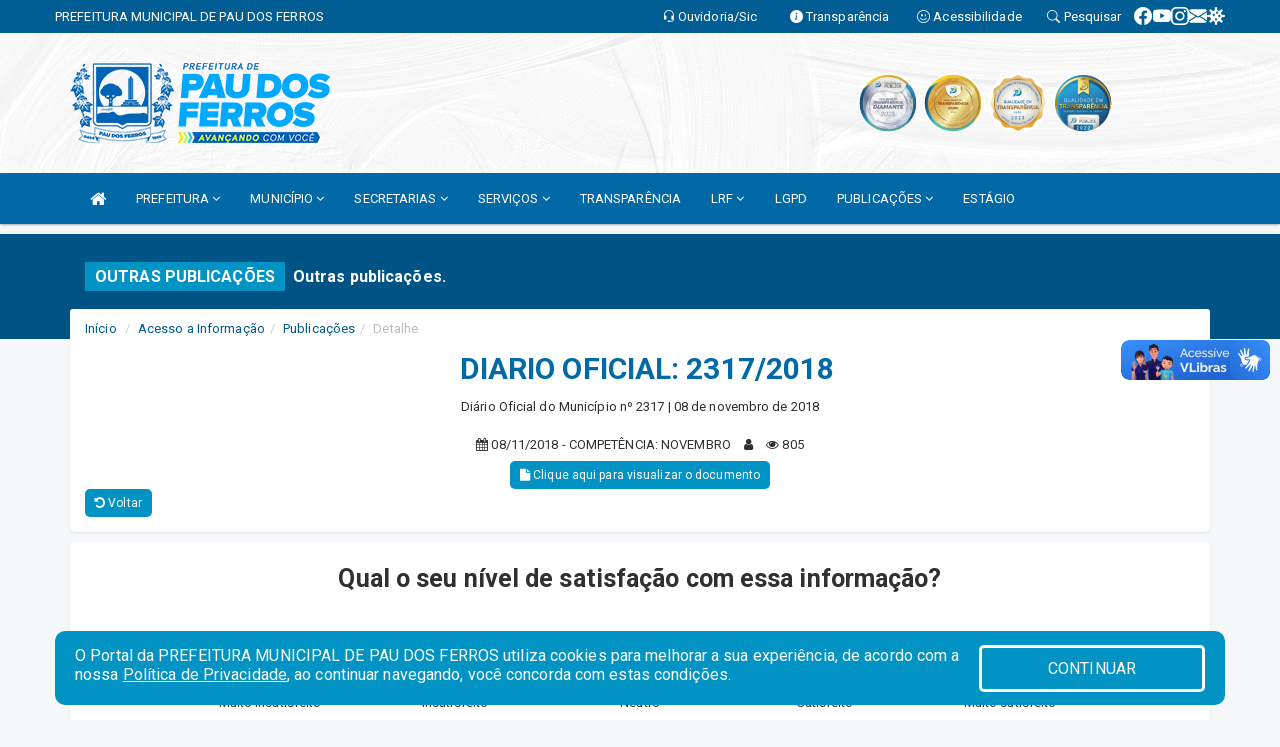

--- FILE ---
content_type: text/html; charset=utf-8
request_url: https://www.google.com/recaptcha/enterprise/anchor?ar=1&k=6Lfpno0rAAAAAKLuHiMwU8-MdXdGCKY9-FdmjwEF&co=aHR0cHM6Ly93d3cucGF1ZG9zZmVycm9zLnJuLmdvdi5icjo0NDM.&hl=en&v=PoyoqOPhxBO7pBk68S4YbpHZ&size=normal&anchor-ms=20000&execute-ms=30000&cb=vmi1am6fcvqc
body_size: 49292
content:
<!DOCTYPE HTML><html dir="ltr" lang="en"><head><meta http-equiv="Content-Type" content="text/html; charset=UTF-8">
<meta http-equiv="X-UA-Compatible" content="IE=edge">
<title>reCAPTCHA</title>
<style type="text/css">
/* cyrillic-ext */
@font-face {
  font-family: 'Roboto';
  font-style: normal;
  font-weight: 400;
  font-stretch: 100%;
  src: url(//fonts.gstatic.com/s/roboto/v48/KFO7CnqEu92Fr1ME7kSn66aGLdTylUAMa3GUBHMdazTgWw.woff2) format('woff2');
  unicode-range: U+0460-052F, U+1C80-1C8A, U+20B4, U+2DE0-2DFF, U+A640-A69F, U+FE2E-FE2F;
}
/* cyrillic */
@font-face {
  font-family: 'Roboto';
  font-style: normal;
  font-weight: 400;
  font-stretch: 100%;
  src: url(//fonts.gstatic.com/s/roboto/v48/KFO7CnqEu92Fr1ME7kSn66aGLdTylUAMa3iUBHMdazTgWw.woff2) format('woff2');
  unicode-range: U+0301, U+0400-045F, U+0490-0491, U+04B0-04B1, U+2116;
}
/* greek-ext */
@font-face {
  font-family: 'Roboto';
  font-style: normal;
  font-weight: 400;
  font-stretch: 100%;
  src: url(//fonts.gstatic.com/s/roboto/v48/KFO7CnqEu92Fr1ME7kSn66aGLdTylUAMa3CUBHMdazTgWw.woff2) format('woff2');
  unicode-range: U+1F00-1FFF;
}
/* greek */
@font-face {
  font-family: 'Roboto';
  font-style: normal;
  font-weight: 400;
  font-stretch: 100%;
  src: url(//fonts.gstatic.com/s/roboto/v48/KFO7CnqEu92Fr1ME7kSn66aGLdTylUAMa3-UBHMdazTgWw.woff2) format('woff2');
  unicode-range: U+0370-0377, U+037A-037F, U+0384-038A, U+038C, U+038E-03A1, U+03A3-03FF;
}
/* math */
@font-face {
  font-family: 'Roboto';
  font-style: normal;
  font-weight: 400;
  font-stretch: 100%;
  src: url(//fonts.gstatic.com/s/roboto/v48/KFO7CnqEu92Fr1ME7kSn66aGLdTylUAMawCUBHMdazTgWw.woff2) format('woff2');
  unicode-range: U+0302-0303, U+0305, U+0307-0308, U+0310, U+0312, U+0315, U+031A, U+0326-0327, U+032C, U+032F-0330, U+0332-0333, U+0338, U+033A, U+0346, U+034D, U+0391-03A1, U+03A3-03A9, U+03B1-03C9, U+03D1, U+03D5-03D6, U+03F0-03F1, U+03F4-03F5, U+2016-2017, U+2034-2038, U+203C, U+2040, U+2043, U+2047, U+2050, U+2057, U+205F, U+2070-2071, U+2074-208E, U+2090-209C, U+20D0-20DC, U+20E1, U+20E5-20EF, U+2100-2112, U+2114-2115, U+2117-2121, U+2123-214F, U+2190, U+2192, U+2194-21AE, U+21B0-21E5, U+21F1-21F2, U+21F4-2211, U+2213-2214, U+2216-22FF, U+2308-230B, U+2310, U+2319, U+231C-2321, U+2336-237A, U+237C, U+2395, U+239B-23B7, U+23D0, U+23DC-23E1, U+2474-2475, U+25AF, U+25B3, U+25B7, U+25BD, U+25C1, U+25CA, U+25CC, U+25FB, U+266D-266F, U+27C0-27FF, U+2900-2AFF, U+2B0E-2B11, U+2B30-2B4C, U+2BFE, U+3030, U+FF5B, U+FF5D, U+1D400-1D7FF, U+1EE00-1EEFF;
}
/* symbols */
@font-face {
  font-family: 'Roboto';
  font-style: normal;
  font-weight: 400;
  font-stretch: 100%;
  src: url(//fonts.gstatic.com/s/roboto/v48/KFO7CnqEu92Fr1ME7kSn66aGLdTylUAMaxKUBHMdazTgWw.woff2) format('woff2');
  unicode-range: U+0001-000C, U+000E-001F, U+007F-009F, U+20DD-20E0, U+20E2-20E4, U+2150-218F, U+2190, U+2192, U+2194-2199, U+21AF, U+21E6-21F0, U+21F3, U+2218-2219, U+2299, U+22C4-22C6, U+2300-243F, U+2440-244A, U+2460-24FF, U+25A0-27BF, U+2800-28FF, U+2921-2922, U+2981, U+29BF, U+29EB, U+2B00-2BFF, U+4DC0-4DFF, U+FFF9-FFFB, U+10140-1018E, U+10190-1019C, U+101A0, U+101D0-101FD, U+102E0-102FB, U+10E60-10E7E, U+1D2C0-1D2D3, U+1D2E0-1D37F, U+1F000-1F0FF, U+1F100-1F1AD, U+1F1E6-1F1FF, U+1F30D-1F30F, U+1F315, U+1F31C, U+1F31E, U+1F320-1F32C, U+1F336, U+1F378, U+1F37D, U+1F382, U+1F393-1F39F, U+1F3A7-1F3A8, U+1F3AC-1F3AF, U+1F3C2, U+1F3C4-1F3C6, U+1F3CA-1F3CE, U+1F3D4-1F3E0, U+1F3ED, U+1F3F1-1F3F3, U+1F3F5-1F3F7, U+1F408, U+1F415, U+1F41F, U+1F426, U+1F43F, U+1F441-1F442, U+1F444, U+1F446-1F449, U+1F44C-1F44E, U+1F453, U+1F46A, U+1F47D, U+1F4A3, U+1F4B0, U+1F4B3, U+1F4B9, U+1F4BB, U+1F4BF, U+1F4C8-1F4CB, U+1F4D6, U+1F4DA, U+1F4DF, U+1F4E3-1F4E6, U+1F4EA-1F4ED, U+1F4F7, U+1F4F9-1F4FB, U+1F4FD-1F4FE, U+1F503, U+1F507-1F50B, U+1F50D, U+1F512-1F513, U+1F53E-1F54A, U+1F54F-1F5FA, U+1F610, U+1F650-1F67F, U+1F687, U+1F68D, U+1F691, U+1F694, U+1F698, U+1F6AD, U+1F6B2, U+1F6B9-1F6BA, U+1F6BC, U+1F6C6-1F6CF, U+1F6D3-1F6D7, U+1F6E0-1F6EA, U+1F6F0-1F6F3, U+1F6F7-1F6FC, U+1F700-1F7FF, U+1F800-1F80B, U+1F810-1F847, U+1F850-1F859, U+1F860-1F887, U+1F890-1F8AD, U+1F8B0-1F8BB, U+1F8C0-1F8C1, U+1F900-1F90B, U+1F93B, U+1F946, U+1F984, U+1F996, U+1F9E9, U+1FA00-1FA6F, U+1FA70-1FA7C, U+1FA80-1FA89, U+1FA8F-1FAC6, U+1FACE-1FADC, U+1FADF-1FAE9, U+1FAF0-1FAF8, U+1FB00-1FBFF;
}
/* vietnamese */
@font-face {
  font-family: 'Roboto';
  font-style: normal;
  font-weight: 400;
  font-stretch: 100%;
  src: url(//fonts.gstatic.com/s/roboto/v48/KFO7CnqEu92Fr1ME7kSn66aGLdTylUAMa3OUBHMdazTgWw.woff2) format('woff2');
  unicode-range: U+0102-0103, U+0110-0111, U+0128-0129, U+0168-0169, U+01A0-01A1, U+01AF-01B0, U+0300-0301, U+0303-0304, U+0308-0309, U+0323, U+0329, U+1EA0-1EF9, U+20AB;
}
/* latin-ext */
@font-face {
  font-family: 'Roboto';
  font-style: normal;
  font-weight: 400;
  font-stretch: 100%;
  src: url(//fonts.gstatic.com/s/roboto/v48/KFO7CnqEu92Fr1ME7kSn66aGLdTylUAMa3KUBHMdazTgWw.woff2) format('woff2');
  unicode-range: U+0100-02BA, U+02BD-02C5, U+02C7-02CC, U+02CE-02D7, U+02DD-02FF, U+0304, U+0308, U+0329, U+1D00-1DBF, U+1E00-1E9F, U+1EF2-1EFF, U+2020, U+20A0-20AB, U+20AD-20C0, U+2113, U+2C60-2C7F, U+A720-A7FF;
}
/* latin */
@font-face {
  font-family: 'Roboto';
  font-style: normal;
  font-weight: 400;
  font-stretch: 100%;
  src: url(//fonts.gstatic.com/s/roboto/v48/KFO7CnqEu92Fr1ME7kSn66aGLdTylUAMa3yUBHMdazQ.woff2) format('woff2');
  unicode-range: U+0000-00FF, U+0131, U+0152-0153, U+02BB-02BC, U+02C6, U+02DA, U+02DC, U+0304, U+0308, U+0329, U+2000-206F, U+20AC, U+2122, U+2191, U+2193, U+2212, U+2215, U+FEFF, U+FFFD;
}
/* cyrillic-ext */
@font-face {
  font-family: 'Roboto';
  font-style: normal;
  font-weight: 500;
  font-stretch: 100%;
  src: url(//fonts.gstatic.com/s/roboto/v48/KFO7CnqEu92Fr1ME7kSn66aGLdTylUAMa3GUBHMdazTgWw.woff2) format('woff2');
  unicode-range: U+0460-052F, U+1C80-1C8A, U+20B4, U+2DE0-2DFF, U+A640-A69F, U+FE2E-FE2F;
}
/* cyrillic */
@font-face {
  font-family: 'Roboto';
  font-style: normal;
  font-weight: 500;
  font-stretch: 100%;
  src: url(//fonts.gstatic.com/s/roboto/v48/KFO7CnqEu92Fr1ME7kSn66aGLdTylUAMa3iUBHMdazTgWw.woff2) format('woff2');
  unicode-range: U+0301, U+0400-045F, U+0490-0491, U+04B0-04B1, U+2116;
}
/* greek-ext */
@font-face {
  font-family: 'Roboto';
  font-style: normal;
  font-weight: 500;
  font-stretch: 100%;
  src: url(//fonts.gstatic.com/s/roboto/v48/KFO7CnqEu92Fr1ME7kSn66aGLdTylUAMa3CUBHMdazTgWw.woff2) format('woff2');
  unicode-range: U+1F00-1FFF;
}
/* greek */
@font-face {
  font-family: 'Roboto';
  font-style: normal;
  font-weight: 500;
  font-stretch: 100%;
  src: url(//fonts.gstatic.com/s/roboto/v48/KFO7CnqEu92Fr1ME7kSn66aGLdTylUAMa3-UBHMdazTgWw.woff2) format('woff2');
  unicode-range: U+0370-0377, U+037A-037F, U+0384-038A, U+038C, U+038E-03A1, U+03A3-03FF;
}
/* math */
@font-face {
  font-family: 'Roboto';
  font-style: normal;
  font-weight: 500;
  font-stretch: 100%;
  src: url(//fonts.gstatic.com/s/roboto/v48/KFO7CnqEu92Fr1ME7kSn66aGLdTylUAMawCUBHMdazTgWw.woff2) format('woff2');
  unicode-range: U+0302-0303, U+0305, U+0307-0308, U+0310, U+0312, U+0315, U+031A, U+0326-0327, U+032C, U+032F-0330, U+0332-0333, U+0338, U+033A, U+0346, U+034D, U+0391-03A1, U+03A3-03A9, U+03B1-03C9, U+03D1, U+03D5-03D6, U+03F0-03F1, U+03F4-03F5, U+2016-2017, U+2034-2038, U+203C, U+2040, U+2043, U+2047, U+2050, U+2057, U+205F, U+2070-2071, U+2074-208E, U+2090-209C, U+20D0-20DC, U+20E1, U+20E5-20EF, U+2100-2112, U+2114-2115, U+2117-2121, U+2123-214F, U+2190, U+2192, U+2194-21AE, U+21B0-21E5, U+21F1-21F2, U+21F4-2211, U+2213-2214, U+2216-22FF, U+2308-230B, U+2310, U+2319, U+231C-2321, U+2336-237A, U+237C, U+2395, U+239B-23B7, U+23D0, U+23DC-23E1, U+2474-2475, U+25AF, U+25B3, U+25B7, U+25BD, U+25C1, U+25CA, U+25CC, U+25FB, U+266D-266F, U+27C0-27FF, U+2900-2AFF, U+2B0E-2B11, U+2B30-2B4C, U+2BFE, U+3030, U+FF5B, U+FF5D, U+1D400-1D7FF, U+1EE00-1EEFF;
}
/* symbols */
@font-face {
  font-family: 'Roboto';
  font-style: normal;
  font-weight: 500;
  font-stretch: 100%;
  src: url(//fonts.gstatic.com/s/roboto/v48/KFO7CnqEu92Fr1ME7kSn66aGLdTylUAMaxKUBHMdazTgWw.woff2) format('woff2');
  unicode-range: U+0001-000C, U+000E-001F, U+007F-009F, U+20DD-20E0, U+20E2-20E4, U+2150-218F, U+2190, U+2192, U+2194-2199, U+21AF, U+21E6-21F0, U+21F3, U+2218-2219, U+2299, U+22C4-22C6, U+2300-243F, U+2440-244A, U+2460-24FF, U+25A0-27BF, U+2800-28FF, U+2921-2922, U+2981, U+29BF, U+29EB, U+2B00-2BFF, U+4DC0-4DFF, U+FFF9-FFFB, U+10140-1018E, U+10190-1019C, U+101A0, U+101D0-101FD, U+102E0-102FB, U+10E60-10E7E, U+1D2C0-1D2D3, U+1D2E0-1D37F, U+1F000-1F0FF, U+1F100-1F1AD, U+1F1E6-1F1FF, U+1F30D-1F30F, U+1F315, U+1F31C, U+1F31E, U+1F320-1F32C, U+1F336, U+1F378, U+1F37D, U+1F382, U+1F393-1F39F, U+1F3A7-1F3A8, U+1F3AC-1F3AF, U+1F3C2, U+1F3C4-1F3C6, U+1F3CA-1F3CE, U+1F3D4-1F3E0, U+1F3ED, U+1F3F1-1F3F3, U+1F3F5-1F3F7, U+1F408, U+1F415, U+1F41F, U+1F426, U+1F43F, U+1F441-1F442, U+1F444, U+1F446-1F449, U+1F44C-1F44E, U+1F453, U+1F46A, U+1F47D, U+1F4A3, U+1F4B0, U+1F4B3, U+1F4B9, U+1F4BB, U+1F4BF, U+1F4C8-1F4CB, U+1F4D6, U+1F4DA, U+1F4DF, U+1F4E3-1F4E6, U+1F4EA-1F4ED, U+1F4F7, U+1F4F9-1F4FB, U+1F4FD-1F4FE, U+1F503, U+1F507-1F50B, U+1F50D, U+1F512-1F513, U+1F53E-1F54A, U+1F54F-1F5FA, U+1F610, U+1F650-1F67F, U+1F687, U+1F68D, U+1F691, U+1F694, U+1F698, U+1F6AD, U+1F6B2, U+1F6B9-1F6BA, U+1F6BC, U+1F6C6-1F6CF, U+1F6D3-1F6D7, U+1F6E0-1F6EA, U+1F6F0-1F6F3, U+1F6F7-1F6FC, U+1F700-1F7FF, U+1F800-1F80B, U+1F810-1F847, U+1F850-1F859, U+1F860-1F887, U+1F890-1F8AD, U+1F8B0-1F8BB, U+1F8C0-1F8C1, U+1F900-1F90B, U+1F93B, U+1F946, U+1F984, U+1F996, U+1F9E9, U+1FA00-1FA6F, U+1FA70-1FA7C, U+1FA80-1FA89, U+1FA8F-1FAC6, U+1FACE-1FADC, U+1FADF-1FAE9, U+1FAF0-1FAF8, U+1FB00-1FBFF;
}
/* vietnamese */
@font-face {
  font-family: 'Roboto';
  font-style: normal;
  font-weight: 500;
  font-stretch: 100%;
  src: url(//fonts.gstatic.com/s/roboto/v48/KFO7CnqEu92Fr1ME7kSn66aGLdTylUAMa3OUBHMdazTgWw.woff2) format('woff2');
  unicode-range: U+0102-0103, U+0110-0111, U+0128-0129, U+0168-0169, U+01A0-01A1, U+01AF-01B0, U+0300-0301, U+0303-0304, U+0308-0309, U+0323, U+0329, U+1EA0-1EF9, U+20AB;
}
/* latin-ext */
@font-face {
  font-family: 'Roboto';
  font-style: normal;
  font-weight: 500;
  font-stretch: 100%;
  src: url(//fonts.gstatic.com/s/roboto/v48/KFO7CnqEu92Fr1ME7kSn66aGLdTylUAMa3KUBHMdazTgWw.woff2) format('woff2');
  unicode-range: U+0100-02BA, U+02BD-02C5, U+02C7-02CC, U+02CE-02D7, U+02DD-02FF, U+0304, U+0308, U+0329, U+1D00-1DBF, U+1E00-1E9F, U+1EF2-1EFF, U+2020, U+20A0-20AB, U+20AD-20C0, U+2113, U+2C60-2C7F, U+A720-A7FF;
}
/* latin */
@font-face {
  font-family: 'Roboto';
  font-style: normal;
  font-weight: 500;
  font-stretch: 100%;
  src: url(//fonts.gstatic.com/s/roboto/v48/KFO7CnqEu92Fr1ME7kSn66aGLdTylUAMa3yUBHMdazQ.woff2) format('woff2');
  unicode-range: U+0000-00FF, U+0131, U+0152-0153, U+02BB-02BC, U+02C6, U+02DA, U+02DC, U+0304, U+0308, U+0329, U+2000-206F, U+20AC, U+2122, U+2191, U+2193, U+2212, U+2215, U+FEFF, U+FFFD;
}
/* cyrillic-ext */
@font-face {
  font-family: 'Roboto';
  font-style: normal;
  font-weight: 900;
  font-stretch: 100%;
  src: url(//fonts.gstatic.com/s/roboto/v48/KFO7CnqEu92Fr1ME7kSn66aGLdTylUAMa3GUBHMdazTgWw.woff2) format('woff2');
  unicode-range: U+0460-052F, U+1C80-1C8A, U+20B4, U+2DE0-2DFF, U+A640-A69F, U+FE2E-FE2F;
}
/* cyrillic */
@font-face {
  font-family: 'Roboto';
  font-style: normal;
  font-weight: 900;
  font-stretch: 100%;
  src: url(//fonts.gstatic.com/s/roboto/v48/KFO7CnqEu92Fr1ME7kSn66aGLdTylUAMa3iUBHMdazTgWw.woff2) format('woff2');
  unicode-range: U+0301, U+0400-045F, U+0490-0491, U+04B0-04B1, U+2116;
}
/* greek-ext */
@font-face {
  font-family: 'Roboto';
  font-style: normal;
  font-weight: 900;
  font-stretch: 100%;
  src: url(//fonts.gstatic.com/s/roboto/v48/KFO7CnqEu92Fr1ME7kSn66aGLdTylUAMa3CUBHMdazTgWw.woff2) format('woff2');
  unicode-range: U+1F00-1FFF;
}
/* greek */
@font-face {
  font-family: 'Roboto';
  font-style: normal;
  font-weight: 900;
  font-stretch: 100%;
  src: url(//fonts.gstatic.com/s/roboto/v48/KFO7CnqEu92Fr1ME7kSn66aGLdTylUAMa3-UBHMdazTgWw.woff2) format('woff2');
  unicode-range: U+0370-0377, U+037A-037F, U+0384-038A, U+038C, U+038E-03A1, U+03A3-03FF;
}
/* math */
@font-face {
  font-family: 'Roboto';
  font-style: normal;
  font-weight: 900;
  font-stretch: 100%;
  src: url(//fonts.gstatic.com/s/roboto/v48/KFO7CnqEu92Fr1ME7kSn66aGLdTylUAMawCUBHMdazTgWw.woff2) format('woff2');
  unicode-range: U+0302-0303, U+0305, U+0307-0308, U+0310, U+0312, U+0315, U+031A, U+0326-0327, U+032C, U+032F-0330, U+0332-0333, U+0338, U+033A, U+0346, U+034D, U+0391-03A1, U+03A3-03A9, U+03B1-03C9, U+03D1, U+03D5-03D6, U+03F0-03F1, U+03F4-03F5, U+2016-2017, U+2034-2038, U+203C, U+2040, U+2043, U+2047, U+2050, U+2057, U+205F, U+2070-2071, U+2074-208E, U+2090-209C, U+20D0-20DC, U+20E1, U+20E5-20EF, U+2100-2112, U+2114-2115, U+2117-2121, U+2123-214F, U+2190, U+2192, U+2194-21AE, U+21B0-21E5, U+21F1-21F2, U+21F4-2211, U+2213-2214, U+2216-22FF, U+2308-230B, U+2310, U+2319, U+231C-2321, U+2336-237A, U+237C, U+2395, U+239B-23B7, U+23D0, U+23DC-23E1, U+2474-2475, U+25AF, U+25B3, U+25B7, U+25BD, U+25C1, U+25CA, U+25CC, U+25FB, U+266D-266F, U+27C0-27FF, U+2900-2AFF, U+2B0E-2B11, U+2B30-2B4C, U+2BFE, U+3030, U+FF5B, U+FF5D, U+1D400-1D7FF, U+1EE00-1EEFF;
}
/* symbols */
@font-face {
  font-family: 'Roboto';
  font-style: normal;
  font-weight: 900;
  font-stretch: 100%;
  src: url(//fonts.gstatic.com/s/roboto/v48/KFO7CnqEu92Fr1ME7kSn66aGLdTylUAMaxKUBHMdazTgWw.woff2) format('woff2');
  unicode-range: U+0001-000C, U+000E-001F, U+007F-009F, U+20DD-20E0, U+20E2-20E4, U+2150-218F, U+2190, U+2192, U+2194-2199, U+21AF, U+21E6-21F0, U+21F3, U+2218-2219, U+2299, U+22C4-22C6, U+2300-243F, U+2440-244A, U+2460-24FF, U+25A0-27BF, U+2800-28FF, U+2921-2922, U+2981, U+29BF, U+29EB, U+2B00-2BFF, U+4DC0-4DFF, U+FFF9-FFFB, U+10140-1018E, U+10190-1019C, U+101A0, U+101D0-101FD, U+102E0-102FB, U+10E60-10E7E, U+1D2C0-1D2D3, U+1D2E0-1D37F, U+1F000-1F0FF, U+1F100-1F1AD, U+1F1E6-1F1FF, U+1F30D-1F30F, U+1F315, U+1F31C, U+1F31E, U+1F320-1F32C, U+1F336, U+1F378, U+1F37D, U+1F382, U+1F393-1F39F, U+1F3A7-1F3A8, U+1F3AC-1F3AF, U+1F3C2, U+1F3C4-1F3C6, U+1F3CA-1F3CE, U+1F3D4-1F3E0, U+1F3ED, U+1F3F1-1F3F3, U+1F3F5-1F3F7, U+1F408, U+1F415, U+1F41F, U+1F426, U+1F43F, U+1F441-1F442, U+1F444, U+1F446-1F449, U+1F44C-1F44E, U+1F453, U+1F46A, U+1F47D, U+1F4A3, U+1F4B0, U+1F4B3, U+1F4B9, U+1F4BB, U+1F4BF, U+1F4C8-1F4CB, U+1F4D6, U+1F4DA, U+1F4DF, U+1F4E3-1F4E6, U+1F4EA-1F4ED, U+1F4F7, U+1F4F9-1F4FB, U+1F4FD-1F4FE, U+1F503, U+1F507-1F50B, U+1F50D, U+1F512-1F513, U+1F53E-1F54A, U+1F54F-1F5FA, U+1F610, U+1F650-1F67F, U+1F687, U+1F68D, U+1F691, U+1F694, U+1F698, U+1F6AD, U+1F6B2, U+1F6B9-1F6BA, U+1F6BC, U+1F6C6-1F6CF, U+1F6D3-1F6D7, U+1F6E0-1F6EA, U+1F6F0-1F6F3, U+1F6F7-1F6FC, U+1F700-1F7FF, U+1F800-1F80B, U+1F810-1F847, U+1F850-1F859, U+1F860-1F887, U+1F890-1F8AD, U+1F8B0-1F8BB, U+1F8C0-1F8C1, U+1F900-1F90B, U+1F93B, U+1F946, U+1F984, U+1F996, U+1F9E9, U+1FA00-1FA6F, U+1FA70-1FA7C, U+1FA80-1FA89, U+1FA8F-1FAC6, U+1FACE-1FADC, U+1FADF-1FAE9, U+1FAF0-1FAF8, U+1FB00-1FBFF;
}
/* vietnamese */
@font-face {
  font-family: 'Roboto';
  font-style: normal;
  font-weight: 900;
  font-stretch: 100%;
  src: url(//fonts.gstatic.com/s/roboto/v48/KFO7CnqEu92Fr1ME7kSn66aGLdTylUAMa3OUBHMdazTgWw.woff2) format('woff2');
  unicode-range: U+0102-0103, U+0110-0111, U+0128-0129, U+0168-0169, U+01A0-01A1, U+01AF-01B0, U+0300-0301, U+0303-0304, U+0308-0309, U+0323, U+0329, U+1EA0-1EF9, U+20AB;
}
/* latin-ext */
@font-face {
  font-family: 'Roboto';
  font-style: normal;
  font-weight: 900;
  font-stretch: 100%;
  src: url(//fonts.gstatic.com/s/roboto/v48/KFO7CnqEu92Fr1ME7kSn66aGLdTylUAMa3KUBHMdazTgWw.woff2) format('woff2');
  unicode-range: U+0100-02BA, U+02BD-02C5, U+02C7-02CC, U+02CE-02D7, U+02DD-02FF, U+0304, U+0308, U+0329, U+1D00-1DBF, U+1E00-1E9F, U+1EF2-1EFF, U+2020, U+20A0-20AB, U+20AD-20C0, U+2113, U+2C60-2C7F, U+A720-A7FF;
}
/* latin */
@font-face {
  font-family: 'Roboto';
  font-style: normal;
  font-weight: 900;
  font-stretch: 100%;
  src: url(//fonts.gstatic.com/s/roboto/v48/KFO7CnqEu92Fr1ME7kSn66aGLdTylUAMa3yUBHMdazQ.woff2) format('woff2');
  unicode-range: U+0000-00FF, U+0131, U+0152-0153, U+02BB-02BC, U+02C6, U+02DA, U+02DC, U+0304, U+0308, U+0329, U+2000-206F, U+20AC, U+2122, U+2191, U+2193, U+2212, U+2215, U+FEFF, U+FFFD;
}

</style>
<link rel="stylesheet" type="text/css" href="https://www.gstatic.com/recaptcha/releases/PoyoqOPhxBO7pBk68S4YbpHZ/styles__ltr.css">
<script nonce="ryD5GmzFqUFt_9rueBa3NA" type="text/javascript">window['__recaptcha_api'] = 'https://www.google.com/recaptcha/enterprise/';</script>
<script type="text/javascript" src="https://www.gstatic.com/recaptcha/releases/PoyoqOPhxBO7pBk68S4YbpHZ/recaptcha__en.js" nonce="ryD5GmzFqUFt_9rueBa3NA">
      
    </script></head>
<body><div id="rc-anchor-alert" class="rc-anchor-alert"></div>
<input type="hidden" id="recaptcha-token" value="[base64]">
<script type="text/javascript" nonce="ryD5GmzFqUFt_9rueBa3NA">
      recaptcha.anchor.Main.init("[\x22ainput\x22,[\x22bgdata\x22,\x22\x22,\[base64]/[base64]/[base64]/[base64]/[base64]/UltsKytdPUU6KEU8MjA0OD9SW2wrK109RT4+NnwxOTI6KChFJjY0NTEyKT09NTUyOTYmJk0rMTxjLmxlbmd0aCYmKGMuY2hhckNvZGVBdChNKzEpJjY0NTEyKT09NTYzMjA/[base64]/[base64]/[base64]/[base64]/[base64]/[base64]/[base64]\x22,\[base64]\x22,\x22wosEOzE0wrkOIMKIw4rCv2XDhkXCrBXClMOKw6d1wrrDnsKnwr/CkC9zasOtwrnDksKlwq8gMEjDnsOVwqEZZsKIw7nCiMOBw43Ds8Kmw5LDqQzDi8Kswox5w6Ruw5wEA8O3Q8KWwqt/FcKHw4bCh8OXw7cbdicrdDjDj1XCtHrDjFfCnm0gU8KETcOQI8KQWT1Lw5swJiPCgQ/[base64]/CnS07w6rDrUPCpE4PQcKfw4rDi8Obw7PChBx7DMOiEigVw5Juw6nDmwXCnsKww5UQw5/Dl8OlcsOVCcKsQ8KqVsOgwrcwZ8ONLGkgdMKlw6nCvsOzwrDCm8KAw5PCocO0B0luMlHChcOTPXBHTiYkVRB2w4jCosKzJRTCu8OmI3fClGpawo0Qw7nCgcKlw7dVLcO/wrMxTATCmcOcw7NBLT7Dq2R9w4XCucOtw6fCiSXDiXXDv8KZwokUw6AlfBYOw4DCoAfCn8K3wrhCw7PCk8OoSMOXwo9Swqx/woDDr3/Dk8OxKHTDqcOAw5LDmcOAdcK2w6lXwp4eYXQXLRt1J33DhVRtwpMuw5LDjsK4w4/DisOfM8OgwpIcdMKuZ8K4w5zCkFM/JxTCqHrDgEzDtcKFw4nDjsOuwpdjw4YvQQTDvD3CuEvCkDPDocOfw5VAKMKowoNFXcKROMOhPsOBw5HCn8KUw59fwpdJw4bDiw4xw5QvwrrDpzNwR8OtesORw4zDk8OaViQTwrfDiBJdZx16LTHDv8KEfMK6bAoKRMOnY8KBwrDDhcOhw5jDgsK/QXvCm8OEVcOvw7jDkMOqa1nDu2U8w4jDhsKyVzTCkcOhwq7DhH3ClsOKaMO4Y8O2ccKUw4nCq8O6KsOCwpphw556NcOww6p/wqcIb1pCwqZxw4HDhMOIwrlQwoLCs8OBwp51w4DDqUbDnMOPwpzDk2YJbsKyw7jDlVBJw7hjeMOHw6kSCMKSDTV5w5cYesO5HTwZw7Qsw4xzwqNUfSJRHhjDucOdUDjClR0Mw43DlcKdw5DDpV7DvGrCl8Knw40fw4PDnGVMKMO/w78Tw7LCixzDtyDDlsOiw5PCvQvCmsOowqfDvWHDusOnwq/CnsK0wpfDq1McZMOKw4ogw5HCpMOMZmvCssODXETDrg/[base64]/w6F5wp8swojDpMOYw7cCwqIVwpvDvsKTFcOEacKTB8KewpHCj8KLw6YZdcO+YVBFw53DtMKOTmNSLFZAV2xPw7TCtmMsTydaZWzDsxvDvijDrFQ/wqLDhwVQw7bCsw7CtcO7w5AkWjQ7OcKIBB3DtcKxwqg4IDrCkkAYw7TDlMKPcMObAADDhyQDw789wqYFJMOcIcOcwrvDgsO9wq1KKRZEXHXDpCHDjCbDhsOPw50JYMKYwprCrXkWDVXDlnjDqsKgwq7DpjgRw4HCicOZb8OFHWcNwq7CkVU3wpZaH8OrwqzCll/Cn8KMwpMcFsO3w7TCmCvDgR/DhMK6ARJLwqUYDm9jaMK+wqgvHijDhMO6wrIOw7jDr8KaKj0owp5awqjDlMK4Swp0WMKsB084woIxwpvDi2sJJsKSw646K0ReBisabVo6w4MhT8O0HcOTQQ/CtsOYSkLDmFDCv8KaWMO4BVYnX8OKw55oe8O3XCPDmMO7F8Oaw4QLwpZoWUDDvsOGbsKdTFzCoMO7w5syw70Vw4PCjsK+w7heVFk+U8O0w5lGFMKowpkLw5wIwp8WOcO7R0XClsKDOsK3RcKhChDCl8KQwoPCnMOuGgl9w53DsDgbJBzCiXnCvyonw4rDrifCkFMDLE/CkEh3wq3DocO8w5vDjgIFw5bDqcOqw7LCswUzOcKww7RxwqE0E8OaLx3DtcOIPsK/EE/[base64]/[base64]/Di2vDq3xzwobDvCcawrguwpcsDMOGw4xHJmjDn8Kvw4hSIiQcHMO5w4nDtE02HhDDvCvChcOxwopOw7jDiBXDhcOlSMOhwpHCsMOfwrtEw41Ww5XDksOkwohswoNGwoPChsOhY8OEScKjaFU7FMOLw7TCn8OrHsKGw7zCnVrDhsK3QizDi8OSMRNGwo1jTMO/bMOBA8O/HMKtwojDnAxjwodLw4gSwq09w6vCosKAwrTCj3TDtHbCmG5pbMOCKMO2w5hjw4DDqSbDp8KjdsOvw4YkQW87w4Ybwq4lVMKCw6oZGj0Yw5XCnnQSa8OOfVjCh15Twps0aAfDucOVd8Ouw4HChXJKw5rDtsKZMyLCnklMwqMCQMKZW8OHVwxrBsK/woDDvcOUYh1EeTgTwqLClgvDrG7Dk8OmVzUPRcKmBMO3wp5pB8OGw43DpQ7DuA/CqDDCp2RwwrRwSn9xw6bDrsKdcRnDh8OIw5LCu0hdw4s6wo3DqhHCusKoJcK1wqvDkcKjw47CiD/DucOCwr0rP3vDl8KmwpXDlhppw75xCwzDgihMa8KUw4fDiRl+w4l1Y3PDiMK4b0whdVwow5LCvcOzdVHDrWtTwrY7w53CscKTQcKACMK6w6ZYw4FLLcK3wpjCmMKIajTCrH3DqjMowoXDnxhlD8KlantIG2J/woPCt8KFHXF0dBrCt8KlwqJ4w7jCo8ObW8O5RcKow4rCq0RtaF7DoQgNwqR1w7LDvMOyRBp4wq/CkWtTw7vCssO4J8K2a8K/X1lRw6DDsWnDjmfCkSJ4f8KvwrNmZWsGw4IMYS3CphYabcKUwrfCsBlKw7zCnybDmMOMwrbDgy/DpsKoJ8OXw6bCvCvDhMOkwrnCunnClx9wwpFuwpk1Mn/CucO9w6/DmMOoSsO6MBbCkcKSQR0tw5YqGy/[base64]/Cj8Otwo4kPEFdw7oww43DgsOKFcOqworCgMKBw7Ezw55uw6IGw6vDl8KJRsK5Z3TCksKXAGwCMWrDuhU0ZS/[base64]/w5odwp7DmsOvKcOLwpVID8KKEX7DjmZ7wonCm8Okw60Cw7PCisK/wpEheMOeZ8KeM8K1dcOrHD3DlRgDw5xBwr7DhgJbwrbDt8KFwrnDsQkpfMO8w782UEJtw7U0w6VwB8KxcMKUw7HDjQc7YsOFCCTCpjkVwqlUaW3Cp8KBw5Mwwo/CmMKNC38jwrhYMzlSwqt6EMO2wph1WsOFwo7Ct2VAwoPDsMOXw5wTWylPF8OGTTVLwpNID8KIw7PDucKuwpM2w7HDjTcywopQwppMahUGDsOtC0/CvyfCnMOKw51Rw5xtw7AGV1xDMsK5CyjCrsKkScO3Bk1McGvDkHhrwqLDj0F4N8KLw4Y6wq1Mw5kQwrBEfE1fAsOnesOGw4dwwrx6w7TDqsKdSsKSwolGMRcUQMKfwohVMyQ9RB0RwpLDosOPP8OuIsONTzjDlH7CkcO7XsKMGUEiw7PDusOOGMOOwp4ibsKGHT/[base64]/LjoJw6QawonDhcOJw7vCn8O/wrLCvTdow5fCoMKxwrBjwrnDjiQuwqLDgMKFw4hcwok+N8KTO8Oqw6/DigRYUCtfwrLDm8K1woXCkArDpnHDmxrCtV3Cq07DhRMkwocSVWDCs8Obwp7CoMKWw4ZqNTPDjsOHw7/CpRpzGsKcwp7CpgRYw6B9C1dxwqUsFjXDj1c1wqkKIA8gwqHCvV8bwo5pK8KqTSLDq1DCpcOzw5rCi8KJKsKCwoYdwrjCvMKVw6kmKsOtw6PCtsK8M8KLUQzDvcOjByfDuUZyMcKMw4XCnMODTMKtSsKSworDnXzDoA7DsCrCjCjCpsOxIRoOw7dsw4/[base64]/[base64]/JsO+QSPDqR3CqnnDsMKwN8O6w4QhJcOdw5PChG4lwpjCj8OXQ8KmwrXCmwXDjV9AwqgGw5Ilw6J6wrQew6ZAY8Kcc8Kow53Dj8OmDMKrFHvDpDoxGMOPw7fDr8OZw5BAUcOcPcKTwrPCosOpLWljwp7CuHvDusKCDsOGwpbCvT/[base64]/[base64]/ez/DmX8aGg4+JMO7CjnCrcKsw7MQWSJ8bAnDqMKOAMKAQcKCwp3DncKgWknDmzPDuTcswqnDrMO+fUHCkSseI0rDuSgjw4cfE8OrJgjDrBPDlsKLT3gdCFnDkCQpw543VnYCwrBrwpMWY1LDo8ORwr/CtVY/Z8KjaMK9VMOJeEQeO8KGHMKpwrQCw67CrjdKGR3DrhwkDsKsLXNZDwU7A0UhAFDCl1bDhi7Duj8cwrQow41wS8KGJXgcLMK5wqbClcO/w5HDo1JXw7QEYsK+esOCfmXChU56w71QKl/CqCbCn8Kww5bCnUszYQPDghBhQMOMwpZ7MzxAdWFTDE1qM1HCnUvCisKKKjnDiwDDoyTCsiTDqBDDkzLDvzXDhsOeBcKYGxTDq8OFWBcKHxpsaT3ClUE2dhBZS8KGw5HDvcOtNsOMbsOsI8KLPRxSZX1Zw7zChsOIHEpnw57DnwXCvMOtw6PDjBjCtXMkw4hhwpY/NMKzwrLDim5twqjDuWrCusKmB8Oqw6gLFcKwSAZQCcK8w4ZMwrLDoT/[base64]/CjyQATcKLwrPDnQbCo8OuBcKPen42acO0w7oHNC3CihrCsSkyIsOaTsOUwrXDv3/[base64]/wpVTXUhxw6RWw5XDnMOVMsODw7HChSrDkGAtRV/Dq8K1Kzdiw7TCsjvDk8KEwpoWUg3DrcOaCU7Cs8ORM3IsU8K2bMOywrNTRQrCt8Khw5LDsHXCt8OlZ8ObT8KbJcKjTDUjVcKPwqLCrQ0MwpwVBAvDkhTDqW/[base64]/CpcORf8KvPsKjBiRdesKOw4rCtMKJwpRvRMKcwqhEDTAWURvDk8KXwoI8wrIpEMK0w7Y9J1dUKQ/Co0osworClMOCw63DgV53w4YSVhvClsKHdHl3wq7Cr8KCXHxPNz/DiMOGw5kbwrXDksK+LFk8woVYcMKyVcKcagPDrCYzw4pDwrLDhcKzN8OceSARwrPCiERgw5nDiMOAwonChkkYfivCoMK/w5d8KFxXe8KtNg93w6R3w58/Y03CucO2KcO/w7tow5VDwpEDw7tywp4Sw6/DpnfCkVghHcKTMxkuOcKWKsO/P1XCgS8tD2xVIwM0DcOvwq5qw5JZwoDDpMO9LcKHIsO0w4jCqcOxa2zDpMOFw7rCji51woFkw4/[base64]/CjHfDllpzw4fCpiHCrcOzwoXCgTjDtMK6w4UCw7lww4Zaw6syFQDCsxrDo348w53CjXpdHcOawrQ/wp5/E8Kvw7/CnsOuBMK2wrrDmjLCjxzCtnDDgMOsIyR9wq9XXCEwwrrDmSkZQw/DhMKcEsKKOVfDp8OaU8OAXcK2VlPCpjrCoMO1OVUme8OpbcKZwoTCoW/CoHINwrPCl8ORJsOPwo7DnEnDqMKQw5XDgMKyfcODwrfDtDJzw4ZUI8KVw6XDj1RsQ1fCmx0Sw67DncKWZMOJwo/DrsOUPcOnwqdXC8OHVsKWB8K7GkA2wrRdwpFjw5Bywq/[base64]/CtGTDqn/CnBrCoj3DsMK/[base64]/Dl2DCgWPCpsO/wq0tIgofNUXDgMOSwrrCjF/[base64]/[base64]/Dl8OpaFdjM8KqwpjDoMKyw4jDosOBwo7DmcO1w6rCg1xDK8K0w5MbJiIvw77DpV3Cv8O7w4/CocOWYsO6wrPCqcKywoDClyBVwoMxL8KLwolnwoptw6PDqsK7OnjCjFPCvCtMwpFTEMOMwrXDj8K+fMO+w5TCkcKcw5IVES3CksK3wpTCt8KMZlXDv3hwwojDozYhw5TCjy/CnVZdOnhxX8OMHFpiHmLDoW7DtcOWwpjCksO+IRbCiFXDpR5hSCLDncKPwqp1w7sCwqhVwpMpMjrClSXDiMOCCcONIcKoajB4wprCnGsFw63CtXTChsOpFsO7fjnCuMKCw6zDssKUwokUw5/CvMKVw6PCl3JmwoVPNnLCksKYw4vCtsKVfggCGRcdwrUEWcKOwo0fBMOTwq/DtsO/wrzDh8K2w5xJw6nDs8OTw6Vow6howo7CjBZWWcK+QW5qwqLCvcOpwr5AwphQw7nDojU3QsK4NsODMEB9O3BsBFYfQi3CjQXDoE7Ch8K7wrcjwrHDh8OkeE4YaQN/[base64]/ClsKvw4sRN8KfY8O6OAJSw7kLwrjCtz/DvcK4w43DpcOEw77Duy1Cwq3DrEFpwqbDv8KRasKyw7zChcKGRmDDpcKsTsKXFsOewo5RH8KxY27DkcObEjDDg8OtwozDn8ObN8KWw5HDiEHCnMOKWMK/wrMjKAvDoMOkJ8OIwpN9woxHw6oBI8KoFUF2woxSw4ktF8Kaw67DrnAJOMOzGRhhwpPCssOMwqMBwrshw5wQw63DmMKPUsKjN8OHwoYrwpTCpmnCtcOnPF5pQMOdHcKSanFtCHvCksOOAcK5w7h3ZMKWwql9w4ZJw7lUOMKDwqTDoMOfwpAhBMKXWsOeZznDqcKDwq/[base64]/Dp8KnVDVQcHrCjinCncKvWMK0cCDCosKQHS8zUMO6KGvCtsKqbcOCw7MRPHkzw4rCssK2wpfDmjY8wqrDtsKXO8KTDsOIe2jDk0NnBSTDqi/[base64]/Co8KowrkLwpcxAsOdw448wqHCkGV2NcOhwrPCtyxHw6rCnMO5J1R0w4Zww6PCucKSwopMOsO2wppBwr3Dp8KBV8KVXcOzwokwJRnCq8OvwowifiXDr2TDsiEAw6/DsWoMwp/DgMO0JcKqUx8xwr/[base64]/CgFRSwqzDssKzNyYCPsKEw7QqF0nDr0vDtsKDwrp5wrXCiUTDk8OPw58Wfw0iwrE+w4vCtMKfZ8KgworDisK8w5w7w5rCscO/wrcRMsKwwroPwpPCqAMWGAAZw4jDsV0nw6rCvsK2L8OJwpZfCsOTUsOZwpIBwqXDs8OhwqzClj/DpRnDswbDtyPCvMODfGbDv8KZw5tCQ3/DvDXCn0zDiDfCiSFdwr/DvMKdfUMwwqMLw7nDqMKUwroXDcK5UcKlw4g6wpp9RMKYw4fClMOow7BvdsO/fxPDpyjCicKLBknCqGsYI8OZwoBfw7bCvsKaZyXCoih4IsKUO8OnFDsvwqM2NMOvZMOMEsKMw7wuwpxebsOvw6Y/fgZYwoFQXsKKwpsVw5d9w6zCuBpjDcOWw50Tw4wVw4TCj8O3wpDCnsOrbcKEWhA8w6x4ZMO7wqPCpRnCj8K2wobClsK5D1/CmCPCvsKOasO2OHMzLUdTw7rDnsOPw7EhwrJnwqYRw6hEGnJnQHctwrvCiVFiH8K2wqjCrsKEJhXDscKOCmo2woEaNcKTw47CksOlw74PKVs9wrYudcKLBRrDgsK/[base64]/XQB9w4kbJUPDtcKaw6ILBMOVwq3DtXhuFMK7wr3DksONw5jDvnIbC8KXAcKaw7ZhGXBIw5YRwr/[base64]/[base64]/[base64]/CllMnw7jDlRUKwoDDmsO6w4bCqE/[base64]/DtAgqwqHDtw/DjcKZeMO0w7PCsjlfw4B9QcOOw5JEJ0vCoVV+Y8OVwo3DgMOTw4/Cmx1ewqgbAxbDpEvCklLDncKcfgpuw6bCicOgwrzCu8KfwrbDksObIwvDv8KLw7XDjSUQw6DCsiLDl8KzdMOEwozCosKqJGzDqWPDusKlHsKJw7/CriB3wqHCu8OWw4FUUMOWJBzChMKQVgAowoTCqkVAR8O8w4J6RsK5wqVewpczwpU5wrgXZ8KSwr/[base64]/FmBmLGXCt8OJwqnCvSASXMOKw5jCqSN+DErDrxTDjSoFwqxnNcKvw4TChsKXHn8Iw5HCtj3CgAAmwoIgw4bCh2ETYTtCwrfCkMOyBMOaCH3Co23Dk8Oiwr7Cp3sBY8Kkc37DpgfCrsO/woRsQ3XCkcKTbDwkPAzDlcOmwrlxwojDqsOSw7fCv8OfwqLCozHCsUIpHVtqw6/CqcOVEinChcOEwod4wr/DqsOYwo/[base64]/DhlcHWMKVKTjDu3TCrMOyw7VeesKKRwIiA8KHwrTCnzDDn8KmHsOGw4/DksKBwpkJcC7CiGzDsCBPw7B0w63DiMOkw4nDpsK4w5bDjFtSSsK2JBYmcRnDhWoaw4bDi1XCoRHCncO6wpYxw588aMKJJMOpQcKjwqp8QhDCjcKhw4pXdcObZwHCqMKYwq/Do8O0eS7CuSYuT8Kiw7vCt0XCuDbCrmrCrsKlG8K5w5tkBMO4chI0dMOHw7nDlcKlwpxQeVTDtsOPw7HCk07Dji3DjnYcG8KuTcKcwqDCi8OLwoTDpiLCq8KWHsK/[base64]/DhcOZw5PDq8OnwrXDuU5ndm4VasKgwrRJfUjCnWPCvRLCsMOCF8KIw6V6e8KsM8KcF8KybWF2B8O9IHNKGzTCmzvDuh53C8ODw6/DqsOew4oQDVzDgFo2wojDtxbChXx0wr3DhMKqLzTDj2fDt8OyDkPCgH/[base64]/CucKHB8KzXcK/wo1kw7XConDCnUvCpHjDrcKhHsObNCtIRRB+fMOCD8OUOcKgCW40wpLCjX3DrcKLbMKhworDpsOmwp5gYsKawq/ChTzCgsKJwqvCnTFVwqwDwqvCjsKVwq3Cj0XDqEI9wr3CjcOdw74kwr/CrCocwp3CvUprAMO1PMOJw4FDw51Iw7LDr8ONWisBw7lrw5nCsnnDnXLDrmfDsUkCw6JYRsKyXlHDgjU6WVQIF8KGw4bDhQhJw7zCvcO9w5rDigZAHVppw7vCt0rCggcPFyx5bMKhwpsycsOiw53DoCVWa8Orwo/ChcO/[base64]/[base64]/[base64]/Cp8KYK8K1wqzDocOacsOWSMKwwovDhsOdwpphw7tPwpjDmG8Qw4rChgbDjMKiwrtKw6HDl8OITV3CicODMzHDqVvCpcOVFgjCqcOhw4TCqXkpwrVywqFlPMKxBk5WYXc/w7d8w6PDtQUibcO5EsKTfcOmw6TCv8KKPQbChsOyUsK5G8K/wqAQw6FDw6zCtsOgw4ELwoHDm8ONwq4uwpnDtEfCtxk4wrcMwp5XwrfDhApaZcKbwqrDr8OgHQs+XMKuwqh/w5rDgyYiwqrDtsKzwqDCuMKIw53DuMKTKMO4wqRNwoV+w75kw7DCsBYbw43CuiHDnU/DvhNRQMO0wqhuw78nDsOEwqnDmMKVVjPCoRIhcgLCtMOYMMK+woPDlTfCoUQ5W8KLw7Rlw490NxM4w4nCmMOOb8OFS8KHwoJ3wq/DvGDDkcKrITzDuA7CiMOxw79lZjfDtXVuwpwfw4MRPG/DrMOIw5Y8JynCjsO8RSzDtx8QwoTCp2HCi3DDtD0ewozDgQXDrCt1MHZJw6/DjzrDh8OKKihOb8KWG1TCtsK8w47DpA3DnsKNe2EMw6pYwrgIWzDDvXLDo8KPw5V4w7PClk3CgwBXwr7CgDRhHDslw58Uw4nDt8OFw4N1w5IGY8KPUWcmflFWZCrCvcKNw5VIwq8kw4XDgcO1GMKPaMKcIkTCvknDgsO/ex8RLWBaw7YLRmvDusKWBcKTwpvDp03CmMKowpnDiMKGwoHDtSTCj8KXUE7CmcKywqTDrsKbwqXDjMOdAyTCpVjDi8OMw4PCscOWQsKSw5vCqhoUIwY1WcOyaE5/EcO+BsO0CGBDwp3Ct8O0f8KOWUwTwp/Dn1QAwqg0P8KfwqDCjXI0w6MMNMKKw7TCj8OOw7DDl8KIKsKkYhpGJXjDu8O5w4o7wotLZAMyw4LDgGHDncO0w7PClsOvwqrCqcKUwopfHcKaBSTCq1LCh8OBw51hRsK6DWLDsXTDh8Ofw57DjMKIUyDCqsKEHz/CvFIzWMOSwoPDnsKPwpAsNk1ZSErCtMOGw4Q3Q8OxN13DrsKpSG/CqsOrw51IT8KhP8OzesKcDsKRwqhFwr/CtB01w79Bw7LDvDtKwr7DrnscwqLDpFRBCcO0wqV5w7zDllHCnUQ0wofCiMO7w4PCnMKBw7pSJnN/AR3CrxYKdsK2flrDqMKCeg9Uf8OLwoExNTwYVcOWw47DvTrDtMOyDMOzKsOCe8KWwo1pIwlwVWAbcg51wonDnVkxIgJKw65Aw44bw6TDlSwAayJOOTjCuMKAw4dACTkYEsOxwrDDuzTDjsO/EnXDiD1ZMA9QwqTDvAE3wpNlWkrCqMOhwp7Cog3CpQzDjCwYw7/[base64]/Cvzpnwq4JAljCq0kaw6fCv8Kqw6xnGnnCi2PDkMKAFMKawrXDjHknA8K5wqfDjsKWLGw8wozCrsOVaMOJwo/CiizDrAxndMKAwrbCj8OkVMKiwrdtw7cqUWvCmMKiHiZCL0PDkHTDnsOUw6TCn8OBwrnDrsOMd8OGwpvDlkrCnizCnmZBwrLCq8KhH8KiD8K0QFoLw6xqwqEkUBfDujtOwp3CsgnCkWJcwrjDhzPDq3pRw6LCplUZw7ANw57DhhDCvhhhw5jClEpoE2xRb1/DlBEcFsOodHTCvsKwAcOZw4F1NcOow5fChcO0w5DDhxPCgEB+GT4/A0wMw67DiTpDdSzCtXl/wrfCiMOaw5s3CMK6wp3DnH4DOMOpABPCmkDCoWMew4TCkcKsaUkaw7nCjW7DosOxJcOMw5wbw6ZAw54ha8KiFcOmw5zCqMKwLRduwpLDoMKHw7Y1ecOZwrjColzCucKFw7wCw7bCu8KbwqXCnMO/w6jDlsKFw5hPw7/DscO+MjgbQcKCwpzDqsOtwpMhKz8/wodYQ1/[base64]/[base64]/[base64]/CtMOdw5DDgE1ew4/DucKJWsK4Xj9xUznDh1cMecKuwoHDs2ArN0pcXATCmWjDrwElwqUcLFDCnTbDo196HcOgwq/DhFfDicOzG3paw5ZafH5Cw6nDlcOjw7klwqJaw41nwqbCrhMLbg3Cl2UQR8KrNcKFw6/[base64]/w5R9w6gCwrhoPMOyUzfDg8K+w5QNW8OxasKQd1rDtcKaJwwkw70aw5bCucKRei7CuMOheMOGPcKNYsOxVMKfNsOswpLCixBvwpZ8J8OVM8Oiw5JDw40PXsO5fMO9YMOpI8Odw4QjMDbCk0fCq8K+woLDgMOUPsKXw5nDtMKew6dqFsKkMsONw4YMwoN/w652wqh0wo3Dj8O7w7HDk11YGMK7eMKnw4sQw5HClcO6w5dGXBkPwr/Cu2BNXiHChm5ZCcKOw45iwrTCrSsowpHDuh3CjcKMwqLDocOIwo3CvcK0wpMWSMKOCRrChcKQMMK2fcKKwpwGw4/DkC05wpLCkyhrwprDqC4hdj7Ci3nDqcK2w7/DrcO5woYdFCdNwrLCucO5NcOPwoV0wpLCmMOWw5TCrcKGN8O+w5rCtEYOw5YFfR4+w7txUMO3RCR5w7k3wq7Cmnliw7zCucKVMRcMYQvDviHCn8O/w63CscKUw6VNCxQRwr3DugPDnMKQc3khwrDCuMKvwqAZOQY+w5rDq2DCjcKowoknb8KfYsK6w6PDnF7DlsKcwrdawrxiXMO4w4NPfcKxw53DrMKZw5bCmhnCh8KQwptiwpVmwrlhQsKSw5hbwrPCtCAlGVDDjsKDw5MuMmYUwp/Djk/CgsO6w7V3w43Dtz7CgDJPS1HDgV3DlUoSGG3Duj3ClsK5wqbCjMKYw6MPGcK6V8O+w7/DqifClwnCjxLDjkbCuVLCncOIw5dCwqR8w6xMQCbCqcO/wp/[base64]/[base64]/CocK5a34nwpnDtSdUwoLDtMOVw7PClMOwMmbCigHDgS3Dv0FkO8OTKz8two7DgsOGEcO1Fnkoa8K7w7gYw6LDiMOEasKMeFPDnjHCncKTEcOYHsKAw4Y8w5XCuBEIacK9w60/wodBwpR9w49Ww5Izwp3DrcKMSU3CkFtid3jDknfCpTQMdxwCwoN8w6DDscOawpIuCcK6EEYjNcOAF8OtTMKswq4/wowTQ8KAXE9ww4bCpMOlwoXCoT52XT7CpVhbecKcZGnDjEDDuy/Du8Krc8OewozCi8O3csOJTWjCsMOOwqRxw6Y9XMObwqjCux7Cp8K0Rjd/[base64]/CkcKIPm3DtMK5NcKywpd3G2LCqRVpU2bDgmpywoRNwoLDrUYdw44GBsK9UxQUNMOVwo4pwp5OWD9JBsOtw7MqQ8K/XsKlYsKySD3CtsOFw41cw63DjcOhw63CtMOGSjrChMK8EsKvc8KaXE7Ch37DjMOjwoDCgMOtw68/wqjCvsOlwrrCpcObXiBjOsK2wo9Mw5DCgX9jSWfDvRAoSsO6wprDi8Obw5ESWcKeIcKBT8KYw6jCkydPK8Oaw67DslzDvcOWQCINwprDrw5zIMOvfhzCrsKbw4B/wqISwoDCgjVJw6jCu8OHw4HDvHJ0w4zCk8OZBngfwrTCosKiQcK6wrhWYUV2w7AtwpjDv3YCw43CohRGZhLDrDHCiw/DgMKPGMOewrIaVSjCsjPDsg/ChjzDu3VhwrNHwo4Ww5/CqA7Dvz7Ds8OYfm3CqlvCqcKrB8KoYRhIN13DgW1rwobDo8Khw57DicK9wqLCtCDDn2fDpnLCkiLDtsKOB8KXwoQjwphfW1ltwobCrGliw5wMBwVpw6JCWMKAOAjDvFZOwpVzfMK0J8Kzwp8cw6/DuMOvd8O1IcKBAHk3w7fDi8KDQHt7XMKew7ILwqXDrybDknzDv8ODwr47UiInfl4mwo5cw7wmw5VIw74ObWEJYFfChgENw5piwo4yw4/Cm8OBw7HDsAzCosKZMDbCmy/DpcODw5k7wpEyHA/CoMKaRzJjbR9CDDzDlGU7w4LDp8OiE8OBfMKrWD8Pw4EqwoHDvcOxwoZZCcKRwqVde8Ogw6cbw4tSHT8gwo/[base64]/w4zCsgnCuHRKL2HCgxMhMwIQd8Kow4/[base64]/ClFPCgnwXRsK+wqM2bsK3AxzCtDpjw57Ck8OKwrXCgcOIw5jDn3HCnQ3DlMKbwoIhw7PDhcOubGEXZcOfw43Cl1fDjxjDiULCl8K9YiFANR5caGMZw49Lw6MIwq/Cq8K9w5Naw4fDtVjCrVfDkSlyK8KQFFp/OMKJHsKVwqfDo8KUUUNew5/DhcKYwohZw4vDjMKmRT3Du8OYdQfDuDomwpkYTsKhVXREw6QCw4oEwrzDkQjChU9ew5nDp8O2w7JCWsOgwr3CgsKcwp7Dl3PCtmN9DA/DocOEXwkqwpl3wpJQw53DhQlBFsOKS3oAZ0HCoMKRwpvDmlBkwoIHPEAsIDs/[base64]/Dp8OmwpgucFUgw4w9woJMw7vClXTDn38qK8OwfCd2woXCoDXCksOLM8K6AMOVRMK8w4jCo8KSwqN/AQ0sw5XDgMOOwrTDmsKpwrRzesKyBsKCw4E8wrrCglrCv8K4w5HCoFHDoE4kOAjDtsOPw5sNw4vDhX/CgsOOJsKWM8K4w7rDhcKzw5xqwqrCsivDq8Ovw77Ck2bChMOnMcK+GcOsdR3CocKOc8OsO21UwrVTw7XDgwzCicOhw61SwpIGQ1Vaw7/DvcOQw4/DoMOrwoPDssOaw6I3wqhwOcOKbMOgw7XDtsKXw4bDi8Kswqs2w6LChwtOYGMFXcOsw7UZw6vCrW7DkgfDosOWwpDDuEnCosOHwp1IwpnDmW/DqGEjw75QPcO/ccKAZkrDqcKuw6UZB8KRFTUrbMK9wr5rw5TCsXTDhsO9w78CAUxnw6k5TUpqw4NQYMOSKHDChcKPT2LCgMK4PsKdGyfCgy/Cq8Obw7jCrcKyKwxuw4J1w4pxZ3VlNcOmOsKRwrLDn8OYD3bDjsOjwrMFwqZow7gGw4DDrMKEPcOQw67DkDLDiWnCmcOtPcKwBx4tw4LDgcKjwrDCrx1Kw7fChsKEwrcuO8OFRsO+fcOACRQoSMODw6bCvls9PMOwVWo/bwXCkXTDk8KTEWlDw57DrEJWwpdKHTPDhAxrwonDoy7CsFE/Zlhfw7LColp1QMOwwroJwpfDpn8Kw63CgxdBZMOLRMKgFMOyLMO/bVzDixVQw7/[base64]/ejNxw6PCv8KfEVbChMOtN8KAKcOYwphlwqlhXMOIw6fDqsOybMOXQC/[base64]/TcOYC8O6w5rCg8K0B8OzdMOtwpDDh8OwwqrDvcOsHR1/w6d4wrYyEsOwIsK/P8O2w5UbPMKROxTCpE/DsMO/w6woWQPCrxDCr8OFa8KAd8OSKMOKw50FDsO8Zx46ZRnCt2zDvsOcwrROTwnCnSBhaXlsUztCIMOew7XDrMOSD8OHFno/CBrCssO9ZMOZOsKuwoFcccOWwqFhM8KMwpo1CyQzNzImTHh+ZsOJKnHCk2bCqC0+w6FawoPCqMKhF1Adw4ZHIcKfwpvCisKEw5/ClsOaw5HDtcOfGMOVwoUWwoDCpXDCm8Oca8KNZMK4SzrDvxZUw6dKZ8ObwrzDplEBwpgYR8KlHBbDosOIw4NOwq3Dn1gFw6DCigB+wp3DijQ4w5o7wrxie13ChMOcfcONwooOw7DDqMKMw5DDm2PDj8KoNcKkw6rDgcOFBcOgwojDsG/[base64]/Cp0Uww5fCqcKTwrkjwozCrHlJCcOObCHDl8KQGMO4w7Ikw6EsHXnDp8OZCBXClkxFwoUhVMOjwofDuDjCjMKrwpxTw73DqSlqwp8gwq/DgBHDhFrDnsKhw7rChBzDiMKywqPCv8Ouw50Cw6/DpFBEUWwVwoJmXMO9asKbHcKUwrV/e3LCgFvDhlDDkcKDIRzDo8OlwoXDtAEQw5LDrMK3AAvDh2NUHMOTfyfDkxUQWWkEMsKlMngfZlDDlkXDhWTDuMKrw5/Dt8O4IsOmGnDDssK9OBVdGMK9wotsEC3CqmF4DMOhw5zCkMOtPcONw53Ch1TDgcOHw6o6wpjDoRfDrcO2w6tCwrAtwrzDhcK0LsOQw4RkwozDq1HDqBRLw4TDgAvCpQjDvMORIsOfQMOUW0VKwq8RwoQFwrLDlCpYdyo7wrFnBMKtPUYqwpfCum4uNxvClcK/VMObwpRHw7bCqcONV8Ofw5fDv8K6YwnDv8KuTsOrw6XDnnVXwp8Ww4nDqcKvTAULwqPDgRMWw4fDqVDCmkoLY1rChsKkw53CnzYCw5bDucKsLUdAw7fDuCwlwpHDpV8Awq/DgsK2NsK6w5IcwooaQ8O2Yw/DjMKAHMOpICjConVqNjFsJmrDsHBMJyvDlsKSBX4Fw7h4w6QAEXNvFMONwpjDu1TCg8OUPRbDusKJdX4swrBgwoZGaMOqRcKuwr8/wr/Cl8OswoUZwohnw6wGISLCsHrCuMOTeXxZwqbDswLCuMKCw4kIC8OPw5XCrHwlZcOEIlbCssOHSMOyw7w4w5dGw4dKw68vE8O5fRg5wqhSw4PCmMOfaC8rw5/[base64]/DgsKlWcKwJ8KBw7DDkS4RKQjDqCcZwqZmwpvDj8KlTsK3G8K9bMOjw5zDv8KCwpx0w6Yjw4nDiFbDjCAzcGZ1w6QuwoTCnhtiDT8acXxBw7BvKkpDEMKEwoXCiwHDjTcXOMK/w6ZEw4kiwp/DiMOTw44qe2DDkcKfKnzDjnIrwogNwqXCo8KiIMK5w5Ztw7nCjUxGXMONw5bDnzzDql7DocOBwogSwo0zMHdTw77DscKYwqfDtRpKw5vCv8OJwrpLXFtJwp/DoF/[base64]/[base64]/CmMKzwobDpsKNZ8OtI8OlwpvDhsOwZ2lcwrpiw7hySl5tw6LCgjDDgz10W8OHwp5GNlwKwrjCnsKRRXrCrGFXIht4E8K0OcK3w7jDkMOHw4dDLMOUwrnCkcOPwrQUdGYnWsOow5JzZMOxWA3DqE7CsQEXcsOjw57Dq3giQHkuwrbDmE8uwrHDh3cpbiUCKMO7bw5Bwq/CiU/Cl8K9W8K1w4HDj01Sw7t5Xi9wYz7CisOxw4hGwpvDp8O5FEtmf8KHWSDCkGXDv8KReGFbDDzCgcKAeAdpJ2ZSw5M3wqTCiivDscKFAMOueRbDgcOfFwHDs8KqOUs9w43Ct3/DnsOjw4vCn8KfwoxqwqnDusO7YFzDmVrDij8lwoERw4PCmDsTwpTCtGfClB5jwpbDliBFPsOTw57CoT/DnTtJwpUvw5DDq8Klw5haCEtdPMKfLsKMBMOrwp1hw43CkcKZw583ECMSEsKNJgwOaHI8w4PDpSrDsGRudR4Qw7TCrQAIw6PCtX9vw7TDvhjCqsKoZcO6WWAzwozDkcKkwq7DosK6wr7DjsOsw4fDhsKNwrDClW3DjFxTw4ZgwqXDpn/DjsKKU38zR0oDw4YPZk5Swo02K8OKNn5zXizChsODw6/DmsKqw6FCw695wp5VJFvDh1LDocKDdBI4wopPccOsc8KYwqBmM8KVwqgjwowhHRZvw7Y/w6xlXcOIAj7CgxXCin5NwrnDisOCwoXCnsK9wpLDoVzDrjnChcKlWsOOw4PDg8K1QMKcw7zCqxkkw7UXM8OTw6cowrNhwqzCjsK/FsKAw6BxwpgnVS/[base64]/[base64]/w7kuQcKqw7zDoMKsFihrQ8OdbsOgE8Kmwr1QfVxCw5MSw5M3NAgmN3rDtBx2FMKaaXMlJ0M9w7JeK8KMw6PCnMOBKkQ3w5NLAcKaO8OCwq0FR13DmkU/fsOlZh7CqMOhPMOcw5NrOcKGwp7CmBonwqogw4FiasOSIg7Cm8KbEsKjwqDDkcO4wqU6d2bCkEnDkDYrwpotw5HChcK4RnLDvsOoEX3DnsOCZ8KDVzrCoBxmw5NAwonCrCEOTcO4K0hxwpFeSMKSwq/[base64]/DiUbCqcOiUsOXfElIwoPCjSLDgiokTF3ChSPCr8K/wpHDo8OAZG9jwoDDp8KsbE/DiMOuw7ZVw5lHesKpcMKIJcKwwql1T8Oiw5dtw5HDmV1MDTZKPsOiw4dcK8OVQyAhE1s5fMK3csObwokww6E6wqMMfcOaGMK9OsOwd03CvTFpw4tDw4nCnMKPThhnLcKjwolpAQLCtl3CpTzDlwNAMyXCuSkqTMKnKcK0SGTCm8K4wq/CqknDucKwwqBqbTx8wpx2w7XCl2xWwr3Dt1gSXCXDosKDcSlGw4RDwpQ2w5XDnBN9wq/CjsKkBAwHOyFHw6cgwp/DvSgVccOtXg4Tw7jCm8OudcOWNlXDm8OJQsK4wp7DssOIPgNCZHs/[base64]\\u003d\\u003d\x22],null,[\x22conf\x22,null,\x226Lfpno0rAAAAAKLuHiMwU8-MdXdGCKY9-FdmjwEF\x22,0,null,null,null,1,[21,125,63,73,95,87,41,43,42,83,102,105,109,121],[1017145,478],0,null,null,null,null,0,null,0,1,700,1,null,0,\[base64]/76lBhnEnQkZnOKMAhnM8xEZ\x22,0,0,null,null,1,null,0,0,null,null,null,0],\x22https://www.paudosferros.rn.gov.br:443\x22,null,[1,1,1],null,null,null,0,3600,[\x22https://www.google.com/intl/en/policies/privacy/\x22,\x22https://www.google.com/intl/en/policies/terms/\x22],\x22Qpc0RZcQ8SuZqvupt/OgIqyBoY29p4B3vrtOzuXB2MA\\u003d\x22,0,0,null,1,1769282885727,0,0,[97],null,[188,67,228,188,84],\x22RC-mQ99iAS7-Btgfw\x22,null,null,null,null,null,\x220dAFcWeA6qhmHZZ582ofT-R_eKNsbiIxw9AYP6XKU8dVSkUveCEXYFszIeRkHVcd7VgHGtaSp5FsvyZm8Y3p6ZwzTZrJW6C-Ilrg\x22,1769365685847]");
    </script></body></html>